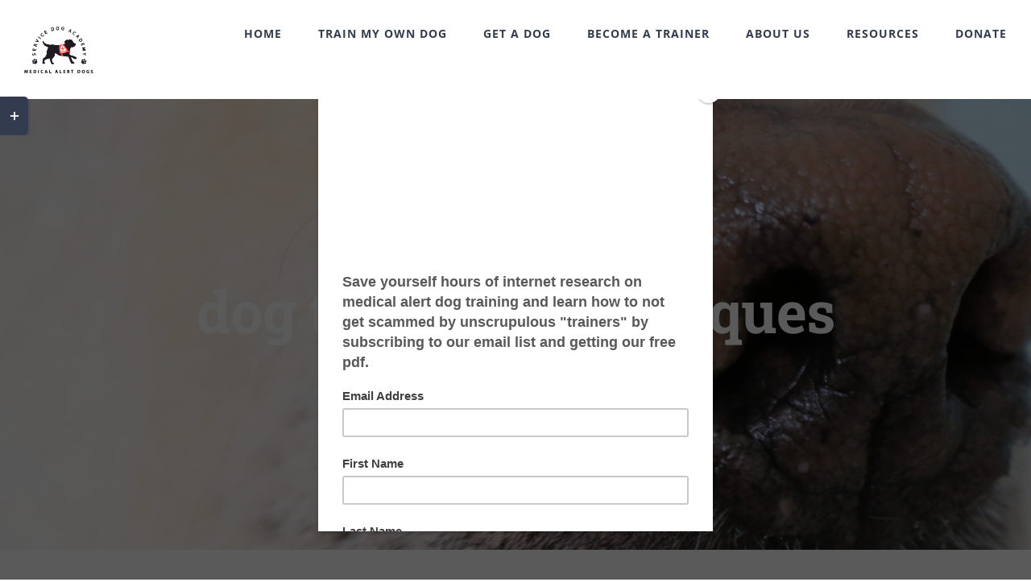

--- FILE ---
content_type: text/html; charset=UTF-8
request_url: https://servicedogacademy.com/wp/tag/dog-training-techniques/
body_size: 18205
content:
<!DOCTYPE html>
<html class="avada-html-layout-wide avada-html-header-position-top avada-html-is-archive" dir="ltr" lang="en-US" prefix="og: https://ogp.me/ns#" prefix="og: http://ogp.me/ns# fb: http://ogp.me/ns/fb#">
<head>
	<meta http-equiv="X-UA-Compatible" content="IE=edge" />
	<meta http-equiv="Content-Type" content="text/html; charset=utf-8"/>
	<meta name="viewport" content="width=device-width, initial-scale=1" />
	<title>dog training techniques | Service Dog Academy</title>

		<!-- All in One SEO 4.5.8 - aioseo.com -->
		<meta name="robots" content="max-image-preview:large" />
		<link rel="canonical" href="https://servicedogacademy.com/wp/tag/dog-training-techniques/" />
		<link rel="next" href="https://servicedogacademy.com/wp/tag/dog-training-techniques/page/2/" />
		<meta name="generator" content="All in One SEO (AIOSEO) 4.5.8" />
		<script type="application/ld+json" class="aioseo-schema">
			{"@context":"https:\/\/schema.org","@graph":[{"@type":"BreadcrumbList","@id":"https:\/\/servicedogacademy.com\/wp\/tag\/dog-training-techniques\/#breadcrumblist","itemListElement":[{"@type":"ListItem","@id":"https:\/\/servicedogacademy.com\/wp\/#listItem","position":1,"name":"Home","item":"https:\/\/servicedogacademy.com\/wp\/","nextItem":"https:\/\/servicedogacademy.com\/wp\/tag\/dog-training-techniques\/#listItem"},{"@type":"ListItem","@id":"https:\/\/servicedogacademy.com\/wp\/tag\/dog-training-techniques\/#listItem","position":2,"name":"dog training techniques","previousItem":"https:\/\/servicedogacademy.com\/wp\/#listItem"}]},{"@type":"CollectionPage","@id":"https:\/\/servicedogacademy.com\/wp\/tag\/dog-training-techniques\/#collectionpage","url":"https:\/\/servicedogacademy.com\/wp\/tag\/dog-training-techniques\/","name":"dog training techniques | Service Dog Academy","inLanguage":"en-US","isPartOf":{"@id":"https:\/\/servicedogacademy.com\/wp\/#website"},"breadcrumb":{"@id":"https:\/\/servicedogacademy.com\/wp\/tag\/dog-training-techniques\/#breadcrumblist"}},{"@type":"Organization","@id":"https:\/\/servicedogacademy.com\/wp\/#organization","name":"Service Dog Academy","url":"https:\/\/servicedogacademy.com\/wp\/"},{"@type":"WebSite","@id":"https:\/\/servicedogacademy.com\/wp\/#website","url":"https:\/\/servicedogacademy.com\/wp\/","name":"Service Dog Academy","inLanguage":"en-US","publisher":{"@id":"https:\/\/servicedogacademy.com\/wp\/#organization"}}]}
		</script>
		<!-- All in One SEO -->

<link rel="alternate" type="application/rss+xml" title="Service Dog Academy &raquo; Feed" href="https://servicedogacademy.com/wp/feed/" />
<link rel="alternate" type="application/rss+xml" title="Service Dog Academy &raquo; Comments Feed" href="https://servicedogacademy.com/wp/comments/feed/" />
		
		
		
				<link rel="alternate" type="application/rss+xml" title="Service Dog Academy &raquo; dog training techniques Tag Feed" href="https://servicedogacademy.com/wp/tag/dog-training-techniques/feed/" />
<script type="text/javascript">
/* <![CDATA[ */
window._wpemojiSettings = {"baseUrl":"https:\/\/s.w.org\/images\/core\/emoji\/14.0.0\/72x72\/","ext":".png","svgUrl":"https:\/\/s.w.org\/images\/core\/emoji\/14.0.0\/svg\/","svgExt":".svg","source":{"concatemoji":"https:\/\/servicedogacademy.com\/wp\/wp-includes\/js\/wp-emoji-release.min.js?ver=6.4.7"}};
/*! This file is auto-generated */
!function(i,n){var o,s,e;function c(e){try{var t={supportTests:e,timestamp:(new Date).valueOf()};sessionStorage.setItem(o,JSON.stringify(t))}catch(e){}}function p(e,t,n){e.clearRect(0,0,e.canvas.width,e.canvas.height),e.fillText(t,0,0);var t=new Uint32Array(e.getImageData(0,0,e.canvas.width,e.canvas.height).data),r=(e.clearRect(0,0,e.canvas.width,e.canvas.height),e.fillText(n,0,0),new Uint32Array(e.getImageData(0,0,e.canvas.width,e.canvas.height).data));return t.every(function(e,t){return e===r[t]})}function u(e,t,n){switch(t){case"flag":return n(e,"\ud83c\udff3\ufe0f\u200d\u26a7\ufe0f","\ud83c\udff3\ufe0f\u200b\u26a7\ufe0f")?!1:!n(e,"\ud83c\uddfa\ud83c\uddf3","\ud83c\uddfa\u200b\ud83c\uddf3")&&!n(e,"\ud83c\udff4\udb40\udc67\udb40\udc62\udb40\udc65\udb40\udc6e\udb40\udc67\udb40\udc7f","\ud83c\udff4\u200b\udb40\udc67\u200b\udb40\udc62\u200b\udb40\udc65\u200b\udb40\udc6e\u200b\udb40\udc67\u200b\udb40\udc7f");case"emoji":return!n(e,"\ud83e\udef1\ud83c\udffb\u200d\ud83e\udef2\ud83c\udfff","\ud83e\udef1\ud83c\udffb\u200b\ud83e\udef2\ud83c\udfff")}return!1}function f(e,t,n){var r="undefined"!=typeof WorkerGlobalScope&&self instanceof WorkerGlobalScope?new OffscreenCanvas(300,150):i.createElement("canvas"),a=r.getContext("2d",{willReadFrequently:!0}),o=(a.textBaseline="top",a.font="600 32px Arial",{});return e.forEach(function(e){o[e]=t(a,e,n)}),o}function t(e){var t=i.createElement("script");t.src=e,t.defer=!0,i.head.appendChild(t)}"undefined"!=typeof Promise&&(o="wpEmojiSettingsSupports",s=["flag","emoji"],n.supports={everything:!0,everythingExceptFlag:!0},e=new Promise(function(e){i.addEventListener("DOMContentLoaded",e,{once:!0})}),new Promise(function(t){var n=function(){try{var e=JSON.parse(sessionStorage.getItem(o));if("object"==typeof e&&"number"==typeof e.timestamp&&(new Date).valueOf()<e.timestamp+604800&&"object"==typeof e.supportTests)return e.supportTests}catch(e){}return null}();if(!n){if("undefined"!=typeof Worker&&"undefined"!=typeof OffscreenCanvas&&"undefined"!=typeof URL&&URL.createObjectURL&&"undefined"!=typeof Blob)try{var e="postMessage("+f.toString()+"("+[JSON.stringify(s),u.toString(),p.toString()].join(",")+"));",r=new Blob([e],{type:"text/javascript"}),a=new Worker(URL.createObjectURL(r),{name:"wpTestEmojiSupports"});return void(a.onmessage=function(e){c(n=e.data),a.terminate(),t(n)})}catch(e){}c(n=f(s,u,p))}t(n)}).then(function(e){for(var t in e)n.supports[t]=e[t],n.supports.everything=n.supports.everything&&n.supports[t],"flag"!==t&&(n.supports.everythingExceptFlag=n.supports.everythingExceptFlag&&n.supports[t]);n.supports.everythingExceptFlag=n.supports.everythingExceptFlag&&!n.supports.flag,n.DOMReady=!1,n.readyCallback=function(){n.DOMReady=!0}}).then(function(){return e}).then(function(){var e;n.supports.everything||(n.readyCallback(),(e=n.source||{}).concatemoji?t(e.concatemoji):e.wpemoji&&e.twemoji&&(t(e.twemoji),t(e.wpemoji)))}))}((window,document),window._wpemojiSettings);
/* ]]> */
</script>
<style id='wp-emoji-styles-inline-css' type='text/css'>

	img.wp-smiley, img.emoji {
		display: inline !important;
		border: none !important;
		box-shadow: none !important;
		height: 1em !important;
		width: 1em !important;
		margin: 0 0.07em !important;
		vertical-align: -0.1em !important;
		background: none !important;
		padding: 0 !important;
	}
</style>
<link rel='stylesheet' id='fusion-dynamic-css-css' href='https://servicedogacademy.com/wp/wp-content/uploads/fusion-styles/bf4313e61c66cf2a5124c717400de45d.min.css?ver=3.11.2' type='text/css' media='all' />
<script type="text/javascript" src="https://servicedogacademy.com/wp/wp-includes/js/jquery/jquery.min.js?ver=3.7.1" id="jquery-core-js"></script>
<script type="text/javascript" src="https://servicedogacademy.com/wp/wp-includes/js/jquery/jquery-migrate.min.js?ver=3.4.1" id="jquery-migrate-js"></script>
<link rel="https://api.w.org/" href="https://servicedogacademy.com/wp/wp-json/" /><link rel="alternate" type="application/json" href="https://servicedogacademy.com/wp/wp-json/wp/v2/tags/337" /><link rel="EditURI" type="application/rsd+xml" title="RSD" href="https://servicedogacademy.com/wp/xmlrpc.php?rsd" />
<meta name="generator" content="WordPress 6.4.7" />
<style type="text/css" id="css-fb-visibility">@media screen and (max-width: 640px){.fusion-no-small-visibility{display:none !important;}body .sm-text-align-center{text-align:center !important;}body .sm-text-align-left{text-align:left !important;}body .sm-text-align-right{text-align:right !important;}body .sm-flex-align-center{justify-content:center !important;}body .sm-flex-align-flex-start{justify-content:flex-start !important;}body .sm-flex-align-flex-end{justify-content:flex-end !important;}body .sm-mx-auto{margin-left:auto !important;margin-right:auto !important;}body .sm-ml-auto{margin-left:auto !important;}body .sm-mr-auto{margin-right:auto !important;}body .fusion-absolute-position-small{position:absolute;top:auto;width:100%;}.awb-sticky.awb-sticky-small{ position: sticky; top: var(--awb-sticky-offset,0); }}@media screen and (min-width: 641px) and (max-width: 1024px){.fusion-no-medium-visibility{display:none !important;}body .md-text-align-center{text-align:center !important;}body .md-text-align-left{text-align:left !important;}body .md-text-align-right{text-align:right !important;}body .md-flex-align-center{justify-content:center !important;}body .md-flex-align-flex-start{justify-content:flex-start !important;}body .md-flex-align-flex-end{justify-content:flex-end !important;}body .md-mx-auto{margin-left:auto !important;margin-right:auto !important;}body .md-ml-auto{margin-left:auto !important;}body .md-mr-auto{margin-right:auto !important;}body .fusion-absolute-position-medium{position:absolute;top:auto;width:100%;}.awb-sticky.awb-sticky-medium{ position: sticky; top: var(--awb-sticky-offset,0); }}@media screen and (min-width: 1025px){.fusion-no-large-visibility{display:none !important;}body .lg-text-align-center{text-align:center !important;}body .lg-text-align-left{text-align:left !important;}body .lg-text-align-right{text-align:right !important;}body .lg-flex-align-center{justify-content:center !important;}body .lg-flex-align-flex-start{justify-content:flex-start !important;}body .lg-flex-align-flex-end{justify-content:flex-end !important;}body .lg-mx-auto{margin-left:auto !important;margin-right:auto !important;}body .lg-ml-auto{margin-left:auto !important;}body .lg-mr-auto{margin-right:auto !important;}body .fusion-absolute-position-large{position:absolute;top:auto;width:100%;}.awb-sticky.awb-sticky-large{ position: sticky; top: var(--awb-sticky-offset,0); }}</style>		<script type="text/javascript">
			var doc = document.documentElement;
			doc.setAttribute( 'data-useragent', navigator.userAgent );
		</script>
		
	</head>

<body class="archive tag tag-dog-training-techniques tag-337 fusion-image-hovers fusion-pagination-sizing fusion-button_type-flat fusion-button_span-yes fusion-button_gradient-linear avada-image-rollover-circle-no avada-image-rollover-yes avada-image-rollover-direction-fade fusion-has-button-gradient fusion-body ltr fusion-sticky-header no-tablet-sticky-header no-mobile-sticky-header no-mobile-slidingbar avada-has-rev-slider-styles fusion-disable-outline fusion-sub-menu-fade mobile-logo-pos-left layout-wide-mode avada-has-boxed-modal-shadow-none layout-scroll-offset-full avada-has-zero-margin-offset-top fusion-top-header menu-text-align-center mobile-menu-design-modern fusion-hide-pagination-text fusion-header-layout-v1 avada-responsive avada-footer-fx-none avada-menu-highlight-style-bar fusion-search-form-clean fusion-main-menu-search-overlay fusion-avatar-circle avada-dropdown-styles avada-blog-layout-large avada-blog-archive-layout-grid avada-header-shadow-no avada-menu-icon-position-left avada-has-megamenu-shadow avada-has-mainmenu-dropdown-divider avada-has-pagetitle-bg-full avada-has-100-footer avada-has-titlebar-bar_and_content avada-header-border-color-full-transparent avada-social-full-transparent avada-has-slidingbar-widgets avada-has-slidingbar-position-left avada-slidingbar-toggle-style-rectangle avada-has-transparent-timeline_color avada-has-pagination-padding avada-flyout-menu-direction-top avada-ec-views-v1" data-awb-post-id="4134">
		<a class="skip-link screen-reader-text" href="#content">Skip to content</a>

	<div id="boxed-wrapper">
		
		<div id="wrapper" class="fusion-wrapper">
			<div id="home" style="position:relative;top:-1px;"></div>
							
					
			<header class="fusion-header-wrapper">
				<div class="fusion-header-v1 fusion-logo-alignment fusion-logo-left fusion-sticky-menu- fusion-sticky-logo- fusion-mobile-logo-1  fusion-mobile-menu-design-modern">
					<div class="fusion-header-sticky-height"></div>
<div class="fusion-header">
	<div class="fusion-row">
					<div class="fusion-logo" data-margin-top="31px" data-margin-bottom="31px" data-margin-left="0px" data-margin-right="0px">
			<a class="fusion-logo-link"  href="https://servicedogacademy.com/wp/" >

						<!-- standard logo -->
			<img src="https://servicedogacademy.com/wp/wp-content/uploads/2018/01/1ColorNewHalfCircleLogoSmall.png" srcset="https://servicedogacademy.com/wp/wp-content/uploads/2018/01/1ColorNewHalfCircleLogoSmall.png 1x, https://servicedogacademy.com/wp/wp-content/uploads/2018/01/1ColorNewHalfCircleLogoSmall.png 2x" width="173" height="121" style="max-height:121px;height:auto;" alt="Service Dog Academy Logo" data-retina_logo_url="https://servicedogacademy.com/wp/wp-content/uploads/2018/01/1ColorNewHalfCircleLogoSmall.png" class="fusion-standard-logo" />

											<!-- mobile logo -->
				<img src="https://servicedogacademy.com/wp/wp-content/uploads/2018/01/1ColorNewHalfCircleLogoSmall.png" srcset="https://servicedogacademy.com/wp/wp-content/uploads/2018/01/1ColorNewHalfCircleLogoSmall.png 1x" width="173" height="121" alt="Service Dog Academy Logo" data-retina_logo_url="" class="fusion-mobile-logo" />
			
					</a>
		</div>		<nav class="fusion-main-menu" aria-label="Main Menu"><div class="fusion-overlay-search">		<form role="search" class="searchform fusion-search-form  fusion-search-form-clean" method="get" action="https://servicedogacademy.com/wp/">
			<div class="fusion-search-form-content">

				
				<div class="fusion-search-field search-field">
					<label><span class="screen-reader-text">Search for:</span>
													<input type="search" value="" name="s" class="s" placeholder="Search..." required aria-required="true" aria-label="Search..."/>
											</label>
				</div>
				<div class="fusion-search-button search-button">
					<input type="submit" class="fusion-search-submit searchsubmit" aria-label="Search" value="&#xf002;" />
									</div>

				
			</div>


			
		</form>
		<div class="fusion-search-spacer"></div><a href="#" role="button" aria-label="Close Search" class="fusion-close-search"></a></div><ul id="menu-university-main-menu" class="fusion-menu"><li  id="menu-item-7118"  class="menu-item menu-item-type-post_type menu-item-object-page menu-item-home menu-item-7118"  data-item-id="7118"><a  href="https://servicedogacademy.com/wp/" class="fusion-bar-highlight"><span class="menu-text">HOME</span></a></li><li  id="menu-item-7117"  class="menu-item menu-item-type-post_type menu-item-object-page menu-item-has-children menu-item-7117 fusion-dropdown-menu"  data-item-id="7117"><a  href="https://servicedogacademy.com/wp/train-my-own-service-dog-classes/" class="fusion-bar-highlight"><span class="menu-text">TRAIN MY OWN DOG</span></a><ul class="sub-menu"><li  id="menu-item-7157"  class="menu-item menu-item-type-post_type menu-item-object-page menu-item-7157 fusion-dropdown-submenu" ><a  href="https://servicedogacademy.com/wp/diabetic-alert/classes/" class="fusion-bar-highlight"><span>IN PERSON CLASSES</span></a></li><li  id="menu-item-7192"  class="menu-item menu-item-type-post_type menu-item-object-page menu-item-7192 fusion-dropdown-submenu" ><a  href="https://servicedogacademy.com/wp/live-online-group-training-classes-medical-alert/" class="fusion-bar-highlight"><span>LIVE ONLINE GROUP CLASSES</span></a></li><li  id="menu-item-7217"  class="menu-item menu-item-type-post_type menu-item-object-page menu-item-7217 fusion-dropdown-submenu" ><a  href="https://servicedogacademy.com/wp/diabetic-alert/board-and-train/" class="fusion-bar-highlight"><span>BOARD AND TRAIN</span></a></li><li  id="menu-item-7156"  class="menu-item menu-item-type-post_type menu-item-object-page menu-item-7156 fusion-dropdown-submenu" ><a  href="https://servicedogacademy.com/wp/our-program/schedule-seatte-puppy-medical-alert-dog-training-individual-appointment/" class="fusion-bar-highlight"><span>1-ON-1 ONLINE TRAINING</span></a></li><li  id="menu-item-7568"  class="menu-item menu-item-type-post_type menu-item-object-page menu-item-7568 fusion-dropdown-submenu" ><a  href="https://servicedogacademy.com/wp/psychiatric-service-dogs-emotional-support-dogs/" class="fusion-bar-highlight"><span>PSYCHIATRIC SERVICE &#038; EMOTIONAL SUPPORT DOGS</span></a></li></ul></li><li  id="menu-item-7116"  class="menu-item menu-item-type-post_type menu-item-object-page menu-item-has-children menu-item-7116 fusion-dropdown-menu"  data-item-id="7116"><a  href="https://servicedogacademy.com/wp/getadog/" class="fusion-bar-highlight"><span class="menu-text">GET A DOG</span></a><ul class="sub-menu"><li  id="menu-item-7119"  class="menu-item menu-item-type-post_type menu-item-object-page menu-item-7119 fusion-dropdown-submenu" ><a  href="https://servicedogacademy.com/wp/imprinted-medical-alert-dog-puppies/" class="fusion-bar-highlight"><span>IMPRINTED MEDICAL ALERT DOG PUPPIES</span></a></li><li  id="menu-item-7240"  class="menu-item menu-item-type-post_type menu-item-object-page menu-item-7240 fusion-dropdown-submenu" ><a  href="https://servicedogacademy.com/wp/diabetic-alert/already-trained-diabetic-alertdogs/" class="fusion-bar-highlight"><span>ALREADY TRAINED MEDICAL ALERT DOGS</span></a></li><li  id="menu-item-7518"  class="menu-item menu-item-type-post_type menu-item-object-page menu-item-7518 fusion-dropdown-submenu" ><a  href="https://servicedogacademy.com/wp/service-dog-puppy-supply-supplies-list/" class="fusion-bar-highlight"><span>PUPPY SUPPLY LISTS</span></a></li></ul></li><li  id="menu-item-7115"  class="menu-item menu-item-type-post_type menu-item-object-page menu-item-7115"  data-item-id="7115"><a  href="https://servicedogacademy.com/wp/become-a-trainer/" class="fusion-bar-highlight"><span class="menu-text">BECOME A TRAINER</span></a></li><li  id="menu-item-7729"  class="menu-item menu-item-type-post_type menu-item-object-page menu-item-has-children menu-item-7729 fusion-dropdown-menu"  data-item-id="7729"><a  href="https://servicedogacademy.com/wp/about-us-2/" class="fusion-bar-highlight"><span class="menu-text">ABOUT US</span></a><ul class="sub-menu"><li  id="menu-item-7249"  class="menu-item menu-item-type-post_type menu-item-object-page menu-item-7249 fusion-dropdown-submenu" ><a  href="https://servicedogacademy.com/wp/about-us-2/staff/" class="fusion-bar-highlight"><span>ABOUT OUR EDUCATION AND EXPERIENCE</span></a></li><li  id="menu-item-7728"  class="menu-item menu-item-type-post_type menu-item-object-page menu-item-7728 fusion-dropdown-submenu" ><a  href="https://servicedogacademy.com/wp/about_education_experience/in-the-media/" class="fusion-bar-highlight"><span>SERVICE DOG ACADEMY IN THE MEDIA</span></a></li></ul></li><li  id="menu-item-7257"  class="menu-item menu-item-type-post_type menu-item-object-page menu-item-has-children menu-item-7257 fusion-dropdown-menu"  data-item-id="7257"><a  href="https://servicedogacademy.com/wp/resources-for-training-a-medical-alert-dog-for-pots-dysautonomia-diabetes-seizures-narcolepsy-migraines-afib/" class="fusion-bar-highlight"><span class="menu-text">RESOURCES</span></a><ul class="sub-menu"><li  id="menu-item-7321"  class="menu-item menu-item-type-post_type menu-item-object-page menu-item-7321 fusion-dropdown-submenu" ><a  href="https://servicedogacademy.com/wp/free-advice-how-to-train-cost-sale-pots-dysautonomia-diabetes-alert-dog/" class="fusion-bar-highlight"><span>FREE TRAINING ADVICE</span></a></li><li  id="menu-item-7277"  class="menu-item menu-item-type-post_type menu-item-object-page menu-item-7277 fusion-dropdown-submenu" ><a  href="https://servicedogacademy.com/wp/the-5-supplies-every-medical-alert-service-dog-in-training-needs/" class="fusion-bar-highlight"><span>5 THINGS TO GUARANTEE SUCCESS</span></a></li><li  id="menu-item-7295"  class="menu-item menu-item-type-post_type menu-item-object-page menu-item-7295 fusion-dropdown-submenu" ><a  href="https://servicedogacademy.com/wp/volunteer-to-help-with-diabetic-alert-service-dog-puppies/" class="fusion-bar-highlight"><span>VOLUNTEER TO HELP WITH PUPPIES</span></a></li><li  id="menu-item-7260"  class="menu-item menu-item-type-post_type menu-item-object-page menu-item-7260 fusion-dropdown-submenu" ><a  href="https://servicedogacademy.com/wp/classes/class-terms/" class="fusion-bar-highlight"><span>CLASS TERMS</span></a></li><li  id="menu-item-7656"  class="menu-item menu-item-type-post_type menu-item-object-page menu-item-7656 fusion-dropdown-submenu" ><a  href="https://servicedogacademy.com/wp/resources-for-training-a-medical-alert-dog-for-pots-dysautonomia-diabetes-seizures-narcolepsy-migraines-afib/service-dog-airline-scammers/" class="fusion-bar-highlight"><span>SERVICE DOG AIRLINE SCAMMERS</span></a></li></ul></li><li  id="menu-item-7128"  class="menu-item menu-item-type-post_type menu-item-object-page menu-item-7128"  data-item-id="7128"><a  href="https://servicedogacademy.com/wp/donate-to-save-diabetic-diabetes-lives/" class="fusion-bar-highlight"><span class="menu-text">DONATE</span></a></li></ul></nav>	<div class="fusion-mobile-menu-icons">
							<a href="#" class="fusion-icon awb-icon-bars" aria-label="Toggle mobile menu" aria-expanded="false"></a>
		
		
		
			</div>

<nav class="fusion-mobile-nav-holder fusion-mobile-menu-text-align-left" aria-label="Main Menu Mobile"></nav>

					</div>
</div>
				</div>
				<div class="fusion-clearfix"></div>
			</header>
								
							<div id="sliders-container" class="fusion-slider-visibility">
					</div>
				
					
							
			<section class="avada-page-titlebar-wrapper" aria-label="Page Title Bar">
	<div class="fusion-page-title-bar fusion-page-title-bar-none fusion-page-title-bar-center">
		<div class="fusion-page-title-row">
			<div class="fusion-page-title-wrapper">
				<div class="fusion-page-title-captions">

																							<h1 class="entry-title">dog training techniques</h1>

											
																		<div class="fusion-page-title-secondary">
								<nav class="fusion-breadcrumbs" ara-label="Breadcrumb"><ol class="awb-breadcrumb-list"><li class="fusion-breadcrumb-item awb-breadcrumb-sep" ><a href="https://servicedogacademy.com/wp" class="fusion-breadcrumb-link"><span >Home</span></a></li><li class="fusion-breadcrumb-item" ><span >Tag:</span></li><li class="fusion-breadcrumb-item"  aria-current="page"><span  class="breadcrumb-leaf">dog training techniques</span></li></ol></nav>							</div>
											
				</div>

				
			</div>
		</div>
	</div>
</section>

						<main id="main" class="clearfix ">
				<div class="fusion-row" style="">
<section id="content" class=" full-width" style="width: 100%;">
	
	<div id="posts-container" class="fusion-blog-archive fusion-blog-layout-grid-wrapper fusion-clearfix">
	<div class="fusion-posts-container fusion-blog-layout-grid fusion-blog-layout-grid-2 isotope fusion-no-meta-info fusion-blog-pagination fusion-blog-rollover " data-pages="3">
		
		
													<article id="post-4134" class="fusion-post-grid  post fusion-clearfix post-4134 type-post status-publish format-standard hentry category-announcements category-diabetic-alert-dog-2 category-fun-seattle-dog-training-stuff category-uncategorized tag-advanced-dog-training tag-assistance-dog tag-certified-dog-trainer tag-diabetic-alert tag-diabetic-alert-dog tag-diabetic-alert-dog-training tag-dog-behaviorist-seattle tag-dog-classes tag-dog-manners tag-dog-trainer-seattle tag-dog-training tag-dog-training-classes tag-dog-training-methods tag-dog-training-seattle tag-dog-training-techniques tag-dog-training-west-seattle tag-motivation-dog-training tag-non-violent-dog-training tag-obedeince tag-pet-puppy-socialization tag-positive-reinforcement tag-professional-dog-trainer tag-puppy-classes-west-seattle tag-puppy-socialization tag-puppy-training tag-seattle-basic-manners tag-seattle-dog-training tag-seattle-puppy-training tag-service-dog-benefits tag-service-dog-training tag-type-1 tag-type-2 tag-west-seattle tag-west-seattle-dog-training">
														<div class="fusion-post-wrapper">
				
				
				
									
				
														<div class="fusion-post-content-wrapper">
				
				
				<div class="fusion-post-content post-content">
					<h2 class="entry-title fusion-post-title"><a href="https://servicedogacademy.com/wp/uncategorized/pet-puppy-socialization-the-service-dog-way-pt-2/">Pet Puppy Socialization: The Service Dog Way Pt. 2</a></h2>
																<span class="vcard rich-snippet-hidden"><span class="fn"><a href="https://servicedogacademy.com/wp/author/carrie/" title="Posts by Carrie Rubens" rel="author">Carrie Rubens</a></span></span><span class="updated rich-snippet-hidden">2012-10-16T06:40:42-07:00</span>
												
					
					<div class="fusion-post-content-container">
						<p>How do you get a fearless dog? By great socialization training, of course! Socialization is a not only a key component of a well-behaved service dog, it's important for pet dogs, too! In fact, the number one reason dogs end up in shelters is under socialization. Socializing Puppies: The Service Dog Way To show how awesome well-socialized puppies can be, watch how two of our board and train pups, Cooper and Daisy, handle themselves around emergency personnel during a critical stage in their development. Mary McNeight, with the help of fireman Andy from Engine 32, and a bag of treats, proceeded <a href="https://servicedogacademy.com/wp/uncategorized/pet-puppy-socialization-the-service-dog-way-pt-2/"> [...]</a></p>					</div>
				</div>

				
													<span class="entry-title rich-snippet-hidden">Pet Puppy Socialization: The Service Dog Way Pt. 2</span><span class="vcard rich-snippet-hidden"><span class="fn"><a href="https://servicedogacademy.com/wp/author/carrie/" title="Posts by Carrie Rubens" rel="author">Carrie Rubens</a></span></span><span class="updated rich-snippet-hidden">2012-10-16T06:40:42-07:00</span>				
									</div>
				
									</div>
							</article>

			
											<article id="post-5005" class="fusion-post-grid  post fusion-clearfix post-5005 type-post status-publish format-standard hentry category-announcements category-diabetic-alert-dog-2 tag-adult-dog-training tag-advanced-dog-training tag-american-diabetes-association tag-assistance-dog tag-certified-dog-trainer tag-clicker-trainer tag-clicker-training-seattle tag-diabetes tag-diabetic-alert tag-dog-classes tag-dog-trainer-seattle tag-dog-training-classes tag-dog-training-school tag-dog-training-studio tag-dog-training-techniques tag-dog-training-west-seattle tag-positive-reinforcement tag-professional-dog-trainer tag-seattle-dog-trainer tag-seattle-dog-training tag-service-dog-training tag-therapy-dog tag-type-1 tag-type-2 tag-washington-state-dog-obedience tag-west-seattle tag-west-seattle-dog-school tag-west-seattle-dog-training tag-white-center">
														<div class="fusion-post-wrapper">
				
				
				
									
				
														<div class="fusion-post-content-wrapper">
				
				
				<div class="fusion-post-content post-content">
					<h2 class="entry-title fusion-post-title"><a href="https://servicedogacademy.com/wp/announcements/diabetic-alert-dog-class-workshop-graduates-feedbac/">More Praises from our Diabetic Alert Dog Graduates</a></h2>
																<span class="vcard rich-snippet-hidden"><span class="fn"><a href="https://servicedogacademy.com/wp/author/carrie/" title="Posts by Carrie Rubens" rel="author">Carrie Rubens</a></span></span><span class="updated rich-snippet-hidden">2012-10-02T03:51:26-07:00</span>
												
					
					<div class="fusion-post-content-container">
						<p>It's always great to hear feedback from our diabetic alert 101 graduates, and when they have a success story to tell, it gives us chills. Whether you're looking to positively train for diabetic alert, get an already trained dog through Service Dog Academy, or just train the basics in puppy class using all positive reinforcement, Jeff and Rich have some helpful advice. Jeff and Rich took their dogs to Service Dog Academy to train with one of the best pet puppy, pet adult dog obedience training programs in Seattle, and then went on to Diabetic Alert Dog 101 to learn how <a href="https://servicedogacademy.com/wp/announcements/diabetic-alert-dog-class-workshop-graduates-feedbac/"> [...]</a></p>					</div>
				</div>

				
													<span class="entry-title rich-snippet-hidden">More Praises from our Diabetic Alert Dog Graduates</span><span class="vcard rich-snippet-hidden"><span class="fn"><a href="https://servicedogacademy.com/wp/author/carrie/" title="Posts by Carrie Rubens" rel="author">Carrie Rubens</a></span></span><span class="updated rich-snippet-hidden">2012-10-02T03:51:26-07:00</span>				
									</div>
				
									</div>
							</article>

			
											<article id="post-4739" class="fusion-post-grid  post fusion-clearfix post-4739 type-post status-publish format-standard hentry category-a1 category-announcements category-diabetic-alert-dog-2 tag-american-diabetes-association tag-american-diabetes-expo tag-diabetes tag-diabetic-alert tag-dog-training-classes tag-dog-training-methods tag-dog-training-school tag-dog-training-seattle tag-dog-training-studio tag-dog-training-techniques tag-dog-training-west-seattle tag-motivation-dog-training tag-non-violent-dog-training tag-obedience-training tag-positive-reinforcement tag-professional-dog-trainer tag-seattle-diabetes-alert-dog tag-seattle-hypoglycemia tag-service-dog-benefits tag-service-dog-studies tag-service-dog-tips tag-service-dog-training tag-socialization-for-puppies tag-tacoma-diabetic-alert-dog tag-tacoma-hypoglycemia tag-therapy-dog tag-train-dog tag-type-1 tag-type-2">
														<div class="fusion-post-wrapper">
				
				
				
									
				
														<div class="fusion-post-content-wrapper">
				
				
				<div class="fusion-post-content post-content">
					<h2 class="entry-title fusion-post-title"><a href="https://servicedogacademy.com/wp/announcements/2012-american-diabetes-expo-featured-diabetic-alert-dog-trainer-presentation-training-myths/">Featured Presenter For 2012 Diabetes Expo</a></h2>
																<span class="vcard rich-snippet-hidden"><span class="fn"><a href="https://servicedogacademy.com/wp/author/carrie/" title="Posts by Carrie Rubens" rel="author">Carrie Rubens</a></span></span><span class="updated rich-snippet-hidden">2012-09-25T21:48:16-07:00</span>
												
					
					<div class="fusion-post-content-container">
						<p>After last years amazing success, Mary McNeight, <a href="http://www.ccpdt.org/index.php?option=com_content&amp;view=article&amp;id=69&amp;Itemid=64">CPDT-KA</a>, CCS, BGS was once again chosen by the ADA to a present at a breakout stage during the <a href="http://www.diabetes.org">2012 American Diabetes Association's Expo</a>. The presentation, titled Diabetic Alert Dog: Myth vs. Reality went over the myths bunked by her experience with her <a href="http://servicedogacademy.com/wp/diabetic-alert/classes/">diabetic alert dog training classes, seminars and workshops</a> that have seen <a href="http://servicedogacademy.com/wp/diabetic-alert/students-feedback/">23 successful medical alert dogs graduate to save their owners lives</a>.  Our <a href="ttp://servicedogacademy.com/wp/diabetic-alert/classes/">Diabetic Alert Dog classes</a> that serve Type 1 &amp; 2 diabetics and hypoglycemic students have helped take the $20,000 price tag off of the trained diabetic alert dog.</p>					</div>
				</div>

				
													<span class="entry-title rich-snippet-hidden">Featured Presenter For 2012 Diabetes Expo</span><span class="vcard rich-snippet-hidden"><span class="fn"><a href="https://servicedogacademy.com/wp/author/carrie/" title="Posts by Carrie Rubens" rel="author">Carrie Rubens</a></span></span><span class="updated rich-snippet-hidden">2012-09-25T21:48:16-07:00</span>				
									</div>
				
									</div>
							</article>

			
											<article id="post-4713" class="fusion-post-grid  post fusion-clearfix post-4713 type-post status-publish format-standard hentry category-a2 category-announcements category-diabetic-alert-dog-2 category-free-dog-training-advice tag-adult-dog-training tag-advanced-dog-training tag-american-diabetes-association tag-assistance-dog tag-certified-dog-trainer tag-clicker-trainer tag-clicker-training-seattle tag-diabetes tag-diabetic-alert tag-dog-classes tag-dog-training-advice tag-dog-training-classes tag-dog-training-methods tag-dog-training-school tag-dog-training-studio tag-dog-training-techniques tag-dog-training-tips tag-dog-training-west-seattle tag-obedeince tag-obedience-training tag-positive-reinforcement tag-professional-dog-trainer tag-puppy-class tag-puppy-kindergarden tag-puppy-training tag-seattle-clicker-training tag-seattle-diabetes-alert-dog tag-seattle-dog-behaviorist tag-seattle-dog-obedience tag-seattle-dog-trainer tag-seattle-dog-training tag-seattle-dog-training-studio tag-seattle-hypoglycemia tag-seattle-positive-dog-trainer tag-seattle-puppy-manners tag-seattle-puppy-socialization tag-service-dog-benefits tag-service-dog-studies tag-service-dog-tips tag-service-dog-training tag-socialization-for-puppies tag-tacoma-diabetic-alert-dog tag-tacoma-hypoglycemia tag-train-dog tag-type-1 tag-type-2 tag-vashon tag-washington-state-dog-obedience tag-west-seattle tag-west-seattle-dog-school tag-west-seattle-dog-training tag-west-seattle-puppy-training tag-white-center">
														<div class="fusion-post-wrapper">
				
				
				
									
				
														<div class="fusion-post-content-wrapper">
				
				
				<div class="fusion-post-content post-content">
					<h2 class="entry-title fusion-post-title"><a href="https://servicedogacademy.com/wp/announcements/seattle-diabetic-alert-dog-how-to-find-puppy-adult-dog-for-training/">How to Find your Service Dog or Puppy &#8211; For Diabetes, Seizure &#038; Medical Alert Work</a></h2>
																<span class="vcard rich-snippet-hidden"><span class="fn"><a href="https://servicedogacademy.com/wp/author/carrie/" title="Posts by Carrie Rubens" rel="author">Carrie Rubens</a></span></span><span class="updated rich-snippet-hidden">2012-10-14T13:19:52-07:00</span>
												
					
					<div class="fusion-post-content-container">
						<p>So you want a <a href="http://servicedogacademy.com/wp/diabetic-alert/classes/">diabetic alert dog</a> but dont know what to do?  This <a href="http://servicedogacademy.com/wp/announcements/seattle-diabetic-alert-dog-how-to-find-puppy-adult-dog-for-training/">Super Service Dog Puppy ebook</a> will help you navigate the waters from <a href="http://servicedogacademy.com/wp/diabetic-alert/already-trained-diabetic-alertdogs/">purchasing an already trained dog</a> to <a href="http://servicedogacademy.com/wp/classes/pet-dog/">training your own puppies in our positive reinforcement classes </a>at our <a href="http://servicedogacademy.com/wp/about/contact/">Seattle dog training studio.</a>  We are the premier resource for medical alert dog training in the state of Washington.  Download the ebook for our <a href="http://servicedogacademy.com/wp/category/free-dog-training-advice/">best free dog and puppy training advice</a> by our <a href="http://servicedogacademy.com/wp/about/staff/">Certified dog trainers.</a></p>					</div>
				</div>

				
													<span class="entry-title rich-snippet-hidden">How to Find your Service Dog or Puppy &#8211; For Diabetes, Seizure &#038; Medical Alert Work</span><span class="vcard rich-snippet-hidden"><span class="fn"><a href="https://servicedogacademy.com/wp/author/carrie/" title="Posts by Carrie Rubens" rel="author">Carrie Rubens</a></span></span><span class="updated rich-snippet-hidden">2012-10-14T13:19:52-07:00</span>				
									</div>
				
									</div>
							</article>

			
											<article id="post-4675" class="fusion-post-grid  post fusion-clearfix post-4675 type-post status-publish format-standard hentry category-classes category-diabetic-alert-dog-2 category-free-dog-training-advice category-training tag-american-diabetes-association tag-certified-dog-trainer tag-diabetic-alert tag-dog-training-classes tag-dog-training-methods tag-dog-training-techniques tag-dog-training-west-seattle tag-positive-reinforcement tag-professional-dog-trainer-tips tag-puppy-training-classes tag-type-1 tag-type-2 tag-west-seattle-puppy-training">
														<div class="fusion-post-wrapper">
				
				
				
									
				
														<div class="fusion-post-content-wrapper">
				
				
				<div class="fusion-post-content post-content">
					<h2 class="entry-title fusion-post-title"><a href="https://servicedogacademy.com/wp/training/seattle-puppy-class-work-to-eat-strategy-creates-improvisational-diabetic-alert-dogs/">Seattle Puppy Class Work To Eat Strategy Creates Improvisational Diabetic Alert Dogs</a></h2>
																<span class="vcard rich-snippet-hidden"><span class="fn"><a href="https://servicedogacademy.com/wp/author/mary/" title="Posts by McNeight, CCS, BGS" rel="author">McNeight, CCS, BGS</a></span></span><span class="updated rich-snippet-hidden">2012-09-25T21:27:47-07:00</span>
												
					
					<div class="fusion-post-content-container">
						<p>Article as featured on Premier's blog. Seattle, Washington has a unique brand of dog trainer at Service Dog Academy. Nowhere else in the Pacific Northwest can people with diabetes learn to train their dogs to alert to blood sugar imbalances. As a part of Service Dog Academy staff, we work hard to get this highly specialized training to more and more people each day. Our dog training studio was founded on the principles that people with disabilities should have affordable resources to live a manageable, independent life, and to us that means being able to train your own service dog. Having <a href="https://servicedogacademy.com/wp/training/seattle-puppy-class-work-to-eat-strategy-creates-improvisational-diabetic-alert-dogs/"> [...]</a></p>					</div>
				</div>

				
													<span class="entry-title rich-snippet-hidden">Seattle Puppy Class Work To Eat Strategy Creates Improvisational Diabetic Alert Dogs</span><span class="vcard rich-snippet-hidden"><span class="fn"><a href="https://servicedogacademy.com/wp/author/mary/" title="Posts by McNeight, CCS, BGS" rel="author">McNeight, CCS, BGS</a></span></span><span class="updated rich-snippet-hidden">2012-09-25T21:27:47-07:00</span>				
									</div>
				
									</div>
							</article>

			
											<article id="post-4587" class="fusion-post-grid  post fusion-clearfix post-4587 type-post status-publish format-standard hentry category-a1 category-free-dog-training-advice tag-certified-dog-trainer tag-dog-training-classes tag-dog-training-methods tag-dog-training-school tag-dog-training-seattle tag-dog-training-techniques tag-dog-training-west-seattle tag-obedience-training tag-positive-reinforcement tag-puppy-training-classes tag-puppy-training-west-seattle tag-seattle-positive-dog-trainer tag-west-seattle-puppy-training">
														<div class="fusion-post-wrapper">
				
				
				
									
				
														<div class="fusion-post-content-wrapper">
				
				
				<div class="fusion-post-content post-content">
					<h2 class="entry-title fusion-post-title"><a href="https://servicedogacademy.com/wp/announcements/a1/seattle-puppy-class-training-to-the-rescue-of-certified-professional-dog-trainer-white-ce/">Puppy Class Techniques To The Rescue &#8211; Even Dog Trainers Are Human</a></h2>
																<span class="vcard rich-snippet-hidden"><span class="fn"><a href="https://servicedogacademy.com/wp/author/twalsh/" title="Posts by twalsh" rel="author">twalsh</a></span></span><span class="updated rich-snippet-hidden">2014-08-04T01:47:20-07:00</span>
												
					
					<div class="fusion-post-content-container">
						<p>Our <a href="http://servicedogacademy.com/wp/classes/pet-dog/">basic pet puppy classes</a> which are held in our <a href="http://servicedogacademy.com/wp/about/contact/">West Seattle Dog Training Studio</a> are a great way to get your dog used to be handled in stressful situations.  Our puppy class not only deals with obedience, manners, puppy play and <a href="http://servicedogacademy.com/wp/training/pet-puppy-socialization-play-obedience-manners-seattle-puppy-dog-school-classes/">socialization</a>, we deal with how to make your dog a better household member by accepting petting and physical touch, even when they want to bite, nip and squirm. </p>					</div>
				</div>

				
													<span class="entry-title rich-snippet-hidden">Puppy Class Techniques To The Rescue &#8211; Even Dog Trainers Are Human</span><span class="vcard rich-snippet-hidden"><span class="fn"><a href="https://servicedogacademy.com/wp/author/twalsh/" title="Posts by twalsh" rel="author">twalsh</a></span></span><span class="updated rich-snippet-hidden">2014-08-04T01:47:20-07:00</span>				
									</div>
				
									</div>
							</article>

			
											<article id="post-4538" class="fusion-post-grid  post fusion-clearfix post-4538 type-post status-publish format-standard hentry category-announcements category-classes category-diabetic-alert-dog-2 category-free-dog-training-advice category-training tag-american-diabetes-association tag-certified-dog-trainer tag-diabetic-alert tag-dog-training-classes tag-dog-training-methods tag-dog-training-school tag-dog-training-seattle tag-dog-training-studio tag-dog-training-techniques tag-dog-training-west-seattle tag-obedience-training tag-puppy-training tag-puppy-training-classes tag-puppy-training-west-seattle tag-type-1 tag-type-2">
														<div class="fusion-post-wrapper">
				
				
				
									
				
														<div class="fusion-post-content-wrapper">
				
				
				<div class="fusion-post-content post-content">
					<h2 class="entry-title fusion-post-title"><a href="https://servicedogacademy.com/wp/training/coopers-puppy-manners-impress-seattle-diabetes-crowd/">Cooper&#8217;s Puppy Manners Impress Seattle Diabetes Crowd</a></h2>
																<span class="vcard rich-snippet-hidden"><span class="fn"><a href="https://servicedogacademy.com/wp/author/twalsh/" title="Posts by twalsh" rel="author">twalsh</a></span></span><span class="updated rich-snippet-hidden">2014-08-04T01:02:05-07:00</span>
												
					
					<div class="fusion-post-content-container">
						<p>Cooper’s Puppy Manners, Obedience and Diabetic Alerting Impress Seattle Diabetes Crowdinflatable abominable snowman by Tracy Walsh A beautiful Seattle day brought us through gridlock traffic to Seattle’s Phinney Neighborhood Center on the afternoon of March 24th.  We were there to represent the Service Dog Academy at the 22nd Annual ADA Family Retreat. The Annual Family Retreat is just one unique way that the American Diabetes Association realizes their mission - to prevent and cure diabetes and to improve the lives of all people affected by diabetes.  The ADA Family Retreat is the leading diabetes education and awareness program for families with <a href="https://servicedogacademy.com/wp/training/coopers-puppy-manners-impress-seattle-diabetes-crowd/"> [...]</a></p>					</div>
				</div>

				
													<span class="entry-title rich-snippet-hidden">Cooper&#8217;s Puppy Manners Impress Seattle Diabetes Crowd</span><span class="vcard rich-snippet-hidden"><span class="fn"><a href="https://servicedogacademy.com/wp/author/twalsh/" title="Posts by twalsh" rel="author">twalsh</a></span></span><span class="updated rich-snippet-hidden">2014-08-04T01:02:05-07:00</span>				
									</div>
				
									</div>
							</article>

			
											<article id="post-4056" class="fusion-post-grid  post fusion-clearfix post-4056 type-post status-publish format-standard hentry category-a3 category-announcements category-classes category-diabetic-alert-dog-2 category-free-dog-training-advice category-training tag-advanced-dog-training tag-assistance-dog tag-certified-dog-trainer tag-clicker-trainer tag-clicker-training-seattle tag-diabetes tag-diabetic-alert tag-dog-behaviorist-seattle tag-dog-classes tag-dog-manners tag-dog-trainer-seattle tag-dog-training tag-dog-training-classes tag-dog-training-methods tag-dog-training-school tag-dog-training-seattle tag-dog-training-studio tag-dog-training-techniques tag-dog-training-west-seattle tag-early-age-for-puppy-class tag-kindgarten tag-kindrgarden tag-kindrgarten tag-motivation-dog-training tag-non-violent-dog-training tag-obedeince tag-obedience-training tag-pet-dog-training tag-positive-reinforcement tag-professional-dog-trainer tag-puppy-class tag-puppy-development tag-puppy-kindergarden tag-puppy-play tag-puppy-training tag-puppy-training-classes tag-puppy-training-west-seattle tag-puppys tag-seattle-basic-manners tag-seattle-clicker-training tag-seattle-dog-behaviorist tag-seattle-dog-obedience tag-seattle-dog-trainer tag-seattle-dog-training tag-seattle-positive-dog-trainer tag-seattle-puppy-manners tag-seattle-puppy-socialization tag-service-dog-benefits tag-service-dog-tips tag-service-dog-training tag-socialization-for-puppies tag-therapy-dog tag-type-1 tag-type-2 tag-washington-state-dog-obedience tag-west-seattle-dog-school tag-west-seattle-dog-training tag-west-seattle-puppy-training tag-youngest-age-for-puppy-class">
														<div class="fusion-post-wrapper">
				
				
				
									
				
														<div class="fusion-post-content-wrapper">
				
				
				<div class="fusion-post-content post-content">
					<h2 class="entry-title fusion-post-title"><a href="https://servicedogacademy.com/wp/training/pet-puppy-socialization-play-obedience-manners-seattle-puppy-dog-school-classes/">Pet Puppy Socialization &#8211; The Service Dog Way</a></h2>
																<span class="vcard rich-snippet-hidden"><span class="fn"><a href="https://servicedogacademy.com/wp/author/carrie/" title="Posts by Carrie Rubens" rel="author">Carrie Rubens</a></span></span><span class="updated rich-snippet-hidden">2012-09-25T22:50:25-07:00</span>
												
					
					<div class="fusion-post-content-container">
						<p>In our basic <a href="http://servicedogacademy.com/wp/classes/pet-dog/">Seattle puppy kindergarten classes</a> we cover, socialization, manners and obedience training using non-violent, positive reinforcement, training techniques. We help you set your pet puppies personality just like that of a service dog. Our <a href="http://servicedogacademy.com/wp/about/staff/">State Certified Professional dog trainers and behaviorists</a> will show you how to harness your puppies innate nature to bring out the dog you have ALWAYS wanted.</p>					</div>
				</div>

				
													<span class="entry-title rich-snippet-hidden">Pet Puppy Socialization &#8211; The Service Dog Way</span><span class="vcard rich-snippet-hidden"><span class="fn"><a href="https://servicedogacademy.com/wp/author/carrie/" title="Posts by Carrie Rubens" rel="author">Carrie Rubens</a></span></span><span class="updated rich-snippet-hidden">2012-09-25T22:50:25-07:00</span>				
									</div>
				
									</div>
							</article>

			
											<article id="post-3994" class="fusion-post-grid  post fusion-clearfix post-3994 type-post status-publish format-standard hentry category-diabetic-alert-dog-2 category-news-for-service-dog-academy-seattle-dog-training-classes category-uncategorized tag-advanced-dog-training tag-american-diabetes-association tag-assistance-dog tag-blood-sugar tag-blood-sugar-crash tag-certified-dog-trainer tag-clicker-trainer tag-clicker-training-seattle tag-diabetes tag-diabetic-alert tag-dog-classes tag-dog-manners tag-dog-trainer-seattle tag-dog-training-classes tag-dog-training-methods tag-dog-training-school tag-dog-training-seattle tag-dog-training-studio tag-dog-training-techniques tag-dog-training-west-seattle tag-king-5 tag-motivation-dog-training tag-narcolepsy tag-narcolepsy-alert tag-new-day-northwest tag-non-violent-dog-training tag-obedience-training tag-pet-dog-training tag-positive-reinforcement tag-professional-dog-trainer tag-puppy-kindergarden tag-puppy-training tag-seattle-puppy-socialization tag-service-dog-benefits tag-service-dog-training tag-socialization-for-puppies tag-twitter tag-type-1 tag-type-2 tag-west-seattle-dog-school tag-west-seattle-dog-training">
														<div class="fusion-post-wrapper">
				
				
				
									
				
														<div class="fusion-post-content-wrapper">
				
				
				<div class="fusion-post-content post-content">
					<h2 class="entry-title fusion-post-title"><a href="https://servicedogacademy.com/wp/uncategorized/diabetic-alert-dog-television-debut/">Diabetic Alert Dog Television Debut</a></h2>
																<span class="vcard rich-snippet-hidden"><span class="fn"><a href="https://servicedogacademy.com/wp/author/carrie/" title="Posts by Carrie Rubens" rel="author">Carrie Rubens</a></span></span><span class="updated rich-snippet-hidden">2012-10-14T13:24:22-07:00</span>
												
					
					<div class="fusion-post-content-container">
						<p>With four trained diabetic alert dogsin the studio audience at the live taping of New Day Northwest, Seattle's local morning talk show featuring musicians, artists, chefs, and other notable newsmakers, it was a relief none of the dogs alerted during Margaret Larson's interviews! Instead, it happened before the cameras started rolling. In the studio audience to support Mary McNeight's appearance promoting the Pacific Northwest's only train-your-own diabetic alert dog program at the Service Dog Academy, Judith began to experience a blood sugar crash. Judith is one of the 25.8 million people in the United States afflicted with diabetes, and has trained <a href="https://servicedogacademy.com/wp/uncategorized/diabetic-alert-dog-television-debut/"> [...]</a></p>					</div>
				</div>

				
													<span class="entry-title rich-snippet-hidden">Diabetic Alert Dog Television Debut</span><span class="vcard rich-snippet-hidden"><span class="fn"><a href="https://servicedogacademy.com/wp/author/carrie/" title="Posts by Carrie Rubens" rel="author">Carrie Rubens</a></span></span><span class="updated rich-snippet-hidden">2012-10-14T13:24:22-07:00</span>				
									</div>
				
									</div>
							</article>

			
											<article id="post-3927" class="fusion-post-grid  post fusion-clearfix post-3927 type-post status-publish format-standard hentry category-diabetic-alert-dog-2 category-news-for-service-dog-academy-seattle-dog-training-classes category-uncategorized tag-advanced-dog-training tag-american-diabetes-association tag-anxiety tag-assistance-dog tag-certified-dog-trainer tag-clicker-trainer tag-diabetes tag-diabetic-alert tag-dog-classes tag-dog-training-classes tag-dog-training-school tag-dog-training-seattle tag-dog-training-studio tag-dog-training-techniques tag-dog-training-west-seattle tag-hypo-alert-dog tag-hypoglycemia tag-hypoglycemia-alert tag-hypoglycemic tag-obedience-training tag-pet-dog-training tag-positive-reinforcement tag-professional-dog-trainer tag-ptsd tag-seattle-dog-trainer tag-seattle-dog-training tag-seattle-positive-dog-trainer tag-service-dog-benefits tag-service-dog-training tag-type-1 tag-type-2">
														<div class="fusion-post-wrapper">
				
				
				
									
				
														<div class="fusion-post-content-wrapper">
				
				
				<div class="fusion-post-content post-content">
					<h2 class="entry-title fusion-post-title"><a href="https://servicedogacademy.com/wp/uncategorized/anxiety-or-hypoglycemia/">Anxiety or Hypoglycemia? Know the Signs</a></h2>
																<span class="vcard rich-snippet-hidden"><span class="fn"><a href="https://servicedogacademy.com/wp/author/carrie/" title="Posts by Carrie Rubens" rel="author">Carrie Rubens</a></span></span><span class="updated rich-snippet-hidden">2012-10-14T13:15:04-07:00</span>
												
					
					<div class="fusion-post-content-container">
						<p>Shaking, sweating, feeling dizzy, nervous, and confused, not being able to sleep or concentrate, according to the National Institute of Health, are symptoms of clinical anxiety; Nearly 40% of students at The Service Dog Academy who come in to train their pet dog for service work come in for psychiatric or anxiety related symptoms, says Mary McNeight, CPDT-KA owner and head trainer at the West Seattle dog training school. It wasn't until a fateful day during one of the first train your own diabetic alert dog classes that Mary made a connection between hypoglycemia and anxiety, and realizing for many of <a href="https://servicedogacademy.com/wp/uncategorized/anxiety-or-hypoglycemia/"> [...]</a></p>					</div>
				</div>

				
													<span class="entry-title rich-snippet-hidden">Anxiety or Hypoglycemia? Know the Signs</span><span class="vcard rich-snippet-hidden"><span class="fn"><a href="https://servicedogacademy.com/wp/author/carrie/" title="Posts by Carrie Rubens" rel="author">Carrie Rubens</a></span></span><span class="updated rich-snippet-hidden">2012-10-14T13:15:04-07:00</span>				
									</div>
				
									</div>
							</article>

			
		
		
	</div>

			<div class="pagination clearfix"><span class="current">1</span><a href="https://servicedogacademy.com/wp/tag/dog-training-techniques/page/2/" class="inactive">2</a><a class="pagination-next" rel="next" href="https://servicedogacademy.com/wp/tag/dog-training-techniques/page/2/"><span class="page-text">Next</span><span class="page-next"></span></a></div><div class="fusion-clearfix"></div></div>
</section>
						
					</div>  <!-- fusion-row -->
				</main>  <!-- #main -->
				
				
								
					
		<div class="fusion-footer">
					
	<footer class="fusion-footer-widget-area fusion-widget-area">
		<div class="fusion-row">
			<div class="fusion-columns fusion-columns-5 fusion-widget-area">
				
																									<div class="fusion-column col-lg-2 col-md-2 col-sm-2">
							<section id="custom_html-3" class="widget_text fusion-footer-widget-column widget widget_custom_html"><h4 class="widget-title">Service Dog Academy</h4><div class="textwidget custom-html-widget"><ul style="--awb-size:14px;--awb-iconcolor:#717171;--awb-line-height:23.8px;--awb-icon-width:23.8px;--awb-icon-height:23.8px;--awb-icon-margin:9.8px;--awb-content-margin:33.6px;" class="fusion-checklist fusion-checklist-1 fusion-checklist-default type-icons">
<li class="fusion-li-item" style=""><span class="icon-wrapper circle-no"><i class="fusion-li-icon fa fa-home" aria-hidden="true"></i></span><div class="fusion-li-item-content">
<p>Service Dog Academy<br />
1632 Lakeview Dr<br />
Waterloo IL 62298</p>
</div></li>
<li class="fusion-li-item" style=""><span class="icon-wrapper circle-no"><i class="fusion-li-icon fa fa-phone" aria-hidden="true"></i></span><div class="fusion-li-item-content">206-355-9033</div></li>
<li class="fusion-li-item" style=""><span class="icon-wrapper circle-no"><i class="fusion-li-icon fa fa-envelope-o" aria-hidden="true"></i></span><div class="fusion-li-item-content"><a style="padding: 0;border-bottom: none" href="mailto:mary@servicedogacademy.com">mary@servicedogacademy.com</a></div></li></ul></div><div style="clear:both;"></div></section>																					</div>
																										<div class="fusion-column col-lg-2 col-md-2 col-sm-2">
							<section id="custom_html-4" class="widget_text fusion-footer-widget-column widget widget_custom_html"><h4 class="widget-title">Department of Transportation Service Animal Air Transport Form</h4><div class="textwidget custom-html-widget">If we find out that you use Service Dog Academy as the training location on your Department of Transportation Service Animal Air Transport form without having taken our classes we will pursue you to the fullest extent of the law. We will fine you $10,000, contact the local police department, your employer informing them that you have committed a FEDERAL CRIME by lying on a federal form, inform every airline in the US that you have lied on the federal form and publish your personal contact information on our 7000 person email list, social media pages and our own <a href="http://servicedogacademy.com/wp/resources-for-training-a-medical-alert-dog-for-pots-dysautonomia-diabetes-seizures-narcolepsy-migraines-afib/service-dog-airline-scammers/">airline scammer page</a>.</div><div style="clear:both;"></div></section>																					</div>
																										<div class="fusion-column col-lg-2 col-md-2 col-sm-2">
							<section id="text-19" class="fusion-footer-widget-column widget widget_text"><h4 class="widget-title">Sign Up For The Newsletter To Get Free Training Advice</h4>			<div class="textwidget"><script>(function() {
	window.mc4wp = window.mc4wp || {
		listeners: [],
		forms: {
			on: function(evt, cb) {
				window.mc4wp.listeners.push(
					{
						event   : evt,
						callback: cb
					}
				);
			}
		}
	}
})();
</script><!-- Mailchimp for WordPress v4.9.11 - https://wordpress.org/plugins/mailchimp-for-wp/ --><form id="mc4wp-form-1" class="mc4wp-form mc4wp-form-6996" method="post" data-id="6996" data-name="DefaultEmailList" ><div class="mc4wp-form-fields">  <p>
    <label>First Name</label>
    <input type="text" name="FNAME" required="">
</p>
<p>
    <label>Last Name</label>
    <input type="text" name="LNAME" required="">
</p>
<p>
	<label>Email address: </label>
	<input type="email" name="EMAIL" placeholder="Your email address" required />
</p>

<p>
	<input type="submit" value="Sign up" />
</p></div><label style="display: none !important;">Leave this field empty if you're human: <input type="text" name="_mc4wp_honeypot" value="" tabindex="-1" autocomplete="off" /></label><input type="hidden" name="_mc4wp_timestamp" value="1769008157" /><input type="hidden" name="_mc4wp_form_id" value="6996" /><input type="hidden" name="_mc4wp_form_element_id" value="mc4wp-form-1" /><div class="mc4wp-response"></div></form><!-- / Mailchimp for WordPress Plugin -->
</div>
		<div style="clear:both;"></div></section>																					</div>
																										<div class="fusion-column col-lg-2 col-md-2 col-sm-2">
							<section id="text-415806569" class="fusion-footer-widget-column widget widget_text"><h4 class="widget-title">Donate To Support The Program That Saves Lives Hundreds Of Times Per Day</h4>			<div class="textwidget">Mary McNeight and Service Dog Academy have been pillars of justice, advocacy and education in the medical alert dog community.  If you would like to support this mission, you may do so using the paypal link below.


<center><form action="https://www.paypal.com/cgi-bin/webscr" method="post" target="_top">
<input type="hidden" name="cmd" value="_s-xclick">
<input type="hidden" name="hosted_button_id" value="X44P8G5EP5ALN">
<input type="image" src="https://www.paypalobjects.com/en_US/i/btn/btn_donateCC_LG.gif" border="0" name="submit" alt="PayPal - The safer, easier way to pay online!">
<img alt="" border="0" src="https://www.paypalobjects.com/en_US/i/scr/pixel.gif" width="1" height="1">
</form></center></div>
		<div style="clear:both;"></div></section>																					</div>
																										<div class="fusion-column fusion-column-last col-lg-2 col-md-2 col-sm-2">
							<section id="text-415806580" class="fusion-footer-widget-column widget widget_text"><h4 class="widget-title">JESUS LOVES YOU</h4>			<div class="textwidget"><p>This website is brought to you by the unconditional love of our Lord and Savior Jesus Christ.  <a href="https://www.youtube.com/watch?v=9qmFVgzCHS8">No matter what you have done in your life, he loves you more than you will ever know.</a></p>
</div>
		<div style="clear:both;"></div></section>																					</div>
																		
				<div class="fusion-clearfix"></div>
			</div> <!-- fusion-columns -->
		</div> <!-- fusion-row -->
	</footer> <!-- fusion-footer-widget-area -->

	
	<footer id="footer" class="fusion-footer-copyright-area">
		<div class="fusion-row">
			<div class="fusion-copyright-content">

				<div class="fusion-copyright-notice">
		<div>
		© <a href="http://www.servicedogacademy.com/">Service Dog Academy</a>   |   All Rights Reserved	</div>
</div>
<div class="fusion-social-links-footer">
	<div class="fusion-social-networks"><div class="fusion-social-networks-wrapper"><a  class="fusion-social-network-icon fusion-tooltip fusion-twitter awb-icon-twitter" style data-placement="top" data-title="Twitter" data-toggle="tooltip" title="Twitter" href="https://twitter.com/servicedogacdmy" target="_blank" rel="noopener noreferrer"><span class="screen-reader-text">Twitter</span></a><a  class="fusion-social-network-icon fusion-tooltip fusion-youtube awb-icon-youtube" style data-placement="top" data-title="YouTube" data-toggle="tooltip" title="YouTube" href="https://www.youtube.com/user/ServiceDogAcademy" target="_blank" rel="noopener noreferrer"><span class="screen-reader-text">YouTube</span></a></div></div></div>

			</div> <!-- fusion-fusion-copyright-content -->
		</div> <!-- fusion-row -->
	</footer> <!-- #footer -->
		</div> <!-- fusion-footer -->

		
											<div class="fusion-sliding-bar-wrapper">
									<div id="slidingbar-area" class="slidingbar-area fusion-sliding-bar-area fusion-widget-area fusion-sliding-bar-position-left fusion-sliding-bar-text-align-left fusion-sliding-bar-toggle-rectangle fusion-sliding-bar-columns-stacked" data-breakpoint="1000" data-toggle="rectangle">
					<div class="fusion-sb-toggle-wrapper">
				<a class="fusion-sb-toggle" href="#"><span class="screen-reader-text">Toggle Sliding Bar Area</span></a>
			</div>
		
		<div id="slidingbar" class="fusion-sliding-bar">
						<div class="fusion-sliding-bar-content-wrapper">
								<div class="fusion-sliding-bar-content">

																														<div class="fusion-column">
							<section id="text-415806578" class="fusion-slidingbar-widget-column widget widget_text">			<div class="textwidget"><center><a href="http://visitor.r20.constantcontact.com/d.jsp?llr=yta6rzjab&p=oi&m=1110032941688&sit=bju6tw6gb&f=6ca48350-0745-433c-9f5e-54f2a8e9dc9a"><img src="http://servicedogacademy.com/wp/wp-content/uploads/2014/12/DiabeticAlertDogTrainingDiabetesTrainingNewsletter.jpg" " alt="seattle diabetes alert dog training class classes alerts dogs trainer training diabetic type 1 2 lada autoimmune migraine service dog certified professional free everett tacoma washington state how to train your own how much video videos" title="United States canada germany italy spain brazil australia new zealand england uk france" class="aligncenter" width=910 height=460></a></div>
		<div style="clear:both;"></div></section><section id="text-415806579" class="fusion-slidingbar-widget-column widget widget_text"><h4 class="widget-title">Find Out When We Are Having Our Next Class</h4>			<div class="textwidget"><script>(function() {
	window.mc4wp = window.mc4wp || {
		listeners: [],
		forms: {
			on: function(evt, cb) {
				window.mc4wp.listeners.push(
					{
						event   : evt,
						callback: cb
					}
				);
			}
		}
	}
})();
</script><!-- Mailchimp for WordPress v4.9.11 - https://wordpress.org/plugins/mailchimp-for-wp/ --><form id="mc4wp-form-2" class="mc4wp-form mc4wp-form-6996" method="post" data-id="6996" data-name="DefaultEmailList" ><div class="mc4wp-form-fields">  <p>
    <label>First Name</label>
    <input type="text" name="FNAME" required="">
</p>
<p>
    <label>Last Name</label>
    <input type="text" name="LNAME" required="">
</p>
<p>
	<label>Email address: </label>
	<input type="email" name="EMAIL" placeholder="Your email address" required />
</p>

<p>
	<input type="submit" value="Sign up" />
</p></div><label style="display: none !important;">Leave this field empty if you're human: <input type="text" name="_mc4wp_honeypot" value="" tabindex="-1" autocomplete="off" /></label><input type="hidden" name="_mc4wp_timestamp" value="1769008157" /><input type="hidden" name="_mc4wp_form_id" value="6996" /><input type="hidden" name="_mc4wp_form_element_id" value="mc4wp-form-2" /><div class="mc4wp-response"></div></form><!-- / Mailchimp for WordPress Plugin -->
</div>
		<div style="clear:both;"></div></section>																						</div>
																																																																							<div class="fusion-clearfix"></div>
				</div>
			</div>
		</div>
	</div>
							</div>
					
												</div> <!-- wrapper -->
		</div> <!-- #boxed-wrapper -->
				<a class="fusion-one-page-text-link fusion-page-load-link" tabindex="-1" href="#" aria-hidden="true">Page load link</a>

		<div class="avada-footer-scripts">
			<script>(function() {function maybePrefixUrlField () {
  const value = this.value.trim()
  if (value !== '' && value.indexOf('http') !== 0) {
    this.value = 'http://' + value
  }
}

const urlFields = document.querySelectorAll('.mc4wp-form input[type="url"]')
for (let j = 0; j < urlFields.length; j++) {
  urlFields[j].addEventListener('blur', maybePrefixUrlField)
}
})();</script><svg xmlns="http://www.w3.org/2000/svg" viewBox="0 0 0 0" width="0" height="0" focusable="false" role="none" style="visibility: hidden; position: absolute; left: -9999px; overflow: hidden;" ><defs><filter id="wp-duotone-dark-grayscale"><feColorMatrix color-interpolation-filters="sRGB" type="matrix" values=" .299 .587 .114 0 0 .299 .587 .114 0 0 .299 .587 .114 0 0 .299 .587 .114 0 0 " /><feComponentTransfer color-interpolation-filters="sRGB" ><feFuncR type="table" tableValues="0 0.49803921568627" /><feFuncG type="table" tableValues="0 0.49803921568627" /><feFuncB type="table" tableValues="0 0.49803921568627" /><feFuncA type="table" tableValues="1 1" /></feComponentTransfer><feComposite in2="SourceGraphic" operator="in" /></filter></defs></svg><svg xmlns="http://www.w3.org/2000/svg" viewBox="0 0 0 0" width="0" height="0" focusable="false" role="none" style="visibility: hidden; position: absolute; left: -9999px; overflow: hidden;" ><defs><filter id="wp-duotone-grayscale"><feColorMatrix color-interpolation-filters="sRGB" type="matrix" values=" .299 .587 .114 0 0 .299 .587 .114 0 0 .299 .587 .114 0 0 .299 .587 .114 0 0 " /><feComponentTransfer color-interpolation-filters="sRGB" ><feFuncR type="table" tableValues="0 1" /><feFuncG type="table" tableValues="0 1" /><feFuncB type="table" tableValues="0 1" /><feFuncA type="table" tableValues="1 1" /></feComponentTransfer><feComposite in2="SourceGraphic" operator="in" /></filter></defs></svg><svg xmlns="http://www.w3.org/2000/svg" viewBox="0 0 0 0" width="0" height="0" focusable="false" role="none" style="visibility: hidden; position: absolute; left: -9999px; overflow: hidden;" ><defs><filter id="wp-duotone-purple-yellow"><feColorMatrix color-interpolation-filters="sRGB" type="matrix" values=" .299 .587 .114 0 0 .299 .587 .114 0 0 .299 .587 .114 0 0 .299 .587 .114 0 0 " /><feComponentTransfer color-interpolation-filters="sRGB" ><feFuncR type="table" tableValues="0.54901960784314 0.98823529411765" /><feFuncG type="table" tableValues="0 1" /><feFuncB type="table" tableValues="0.71764705882353 0.25490196078431" /><feFuncA type="table" tableValues="1 1" /></feComponentTransfer><feComposite in2="SourceGraphic" operator="in" /></filter></defs></svg><svg xmlns="http://www.w3.org/2000/svg" viewBox="0 0 0 0" width="0" height="0" focusable="false" role="none" style="visibility: hidden; position: absolute; left: -9999px; overflow: hidden;" ><defs><filter id="wp-duotone-blue-red"><feColorMatrix color-interpolation-filters="sRGB" type="matrix" values=" .299 .587 .114 0 0 .299 .587 .114 0 0 .299 .587 .114 0 0 .299 .587 .114 0 0 " /><feComponentTransfer color-interpolation-filters="sRGB" ><feFuncR type="table" tableValues="0 1" /><feFuncG type="table" tableValues="0 0.27843137254902" /><feFuncB type="table" tableValues="0.5921568627451 0.27843137254902" /><feFuncA type="table" tableValues="1 1" /></feComponentTransfer><feComposite in2="SourceGraphic" operator="in" /></filter></defs></svg><svg xmlns="http://www.w3.org/2000/svg" viewBox="0 0 0 0" width="0" height="0" focusable="false" role="none" style="visibility: hidden; position: absolute; left: -9999px; overflow: hidden;" ><defs><filter id="wp-duotone-midnight"><feColorMatrix color-interpolation-filters="sRGB" type="matrix" values=" .299 .587 .114 0 0 .299 .587 .114 0 0 .299 .587 .114 0 0 .299 .587 .114 0 0 " /><feComponentTransfer color-interpolation-filters="sRGB" ><feFuncR type="table" tableValues="0 0" /><feFuncG type="table" tableValues="0 0.64705882352941" /><feFuncB type="table" tableValues="0 1" /><feFuncA type="table" tableValues="1 1" /></feComponentTransfer><feComposite in2="SourceGraphic" operator="in" /></filter></defs></svg><svg xmlns="http://www.w3.org/2000/svg" viewBox="0 0 0 0" width="0" height="0" focusable="false" role="none" style="visibility: hidden; position: absolute; left: -9999px; overflow: hidden;" ><defs><filter id="wp-duotone-magenta-yellow"><feColorMatrix color-interpolation-filters="sRGB" type="matrix" values=" .299 .587 .114 0 0 .299 .587 .114 0 0 .299 .587 .114 0 0 .299 .587 .114 0 0 " /><feComponentTransfer color-interpolation-filters="sRGB" ><feFuncR type="table" tableValues="0.78039215686275 1" /><feFuncG type="table" tableValues="0 0.94901960784314" /><feFuncB type="table" tableValues="0.35294117647059 0.47058823529412" /><feFuncA type="table" tableValues="1 1" /></feComponentTransfer><feComposite in2="SourceGraphic" operator="in" /></filter></defs></svg><svg xmlns="http://www.w3.org/2000/svg" viewBox="0 0 0 0" width="0" height="0" focusable="false" role="none" style="visibility: hidden; position: absolute; left: -9999px; overflow: hidden;" ><defs><filter id="wp-duotone-purple-green"><feColorMatrix color-interpolation-filters="sRGB" type="matrix" values=" .299 .587 .114 0 0 .299 .587 .114 0 0 .299 .587 .114 0 0 .299 .587 .114 0 0 " /><feComponentTransfer color-interpolation-filters="sRGB" ><feFuncR type="table" tableValues="0.65098039215686 0.40392156862745" /><feFuncG type="table" tableValues="0 1" /><feFuncB type="table" tableValues="0.44705882352941 0.4" /><feFuncA type="table" tableValues="1 1" /></feComponentTransfer><feComposite in2="SourceGraphic" operator="in" /></filter></defs></svg><svg xmlns="http://www.w3.org/2000/svg" viewBox="0 0 0 0" width="0" height="0" focusable="false" role="none" style="visibility: hidden; position: absolute; left: -9999px; overflow: hidden;" ><defs><filter id="wp-duotone-blue-orange"><feColorMatrix color-interpolation-filters="sRGB" type="matrix" values=" .299 .587 .114 0 0 .299 .587 .114 0 0 .299 .587 .114 0 0 .299 .587 .114 0 0 " /><feComponentTransfer color-interpolation-filters="sRGB" ><feFuncR type="table" tableValues="0.098039215686275 1" /><feFuncG type="table" tableValues="0 0.66274509803922" /><feFuncB type="table" tableValues="0.84705882352941 0.41960784313725" /><feFuncA type="table" tableValues="1 1" /></feComponentTransfer><feComposite in2="SourceGraphic" operator="in" /></filter></defs></svg><script type="text/javascript">var fusionNavIsCollapsed=function(e){var t,n;window.innerWidth<=e.getAttribute("data-breakpoint")?(e.classList.add("collapse-enabled"),e.classList.remove("awb-menu_desktop"),e.classList.contains("expanded")||(e.setAttribute("aria-expanded","false"),window.dispatchEvent(new Event("fusion-mobile-menu-collapsed",{bubbles:!0,cancelable:!0}))),(n=e.querySelectorAll(".menu-item-has-children.expanded")).length&&n.forEach(function(e){e.querySelector(".awb-menu__open-nav-submenu_mobile").setAttribute("aria-expanded","false")})):(null!==e.querySelector(".menu-item-has-children.expanded .awb-menu__open-nav-submenu_click")&&e.querySelector(".menu-item-has-children.expanded .awb-menu__open-nav-submenu_click").click(),e.classList.remove("collapse-enabled"),e.classList.add("awb-menu_desktop"),e.setAttribute("aria-expanded","true"),null!==e.querySelector(".awb-menu__main-ul")&&e.querySelector(".awb-menu__main-ul").removeAttribute("style")),e.classList.add("no-wrapper-transition"),clearTimeout(t),t=setTimeout(()=>{e.classList.remove("no-wrapper-transition")},400),e.classList.remove("loading")},fusionRunNavIsCollapsed=function(){var e,t=document.querySelectorAll(".awb-menu");for(e=0;e<t.length;e++)fusionNavIsCollapsed(t[e])};function avadaGetScrollBarWidth(){var e,t,n,l=document.createElement("p");return l.style.width="100%",l.style.height="200px",(e=document.createElement("div")).style.position="absolute",e.style.top="0px",e.style.left="0px",e.style.visibility="hidden",e.style.width="200px",e.style.height="150px",e.style.overflow="hidden",e.appendChild(l),document.body.appendChild(e),t=l.offsetWidth,e.style.overflow="scroll",t==(n=l.offsetWidth)&&(n=e.clientWidth),document.body.removeChild(e),jQuery("html").hasClass("awb-scroll")&&10<t-n?10:t-n}fusionRunNavIsCollapsed(),window.addEventListener("fusion-resize-horizontal",fusionRunNavIsCollapsed);</script><div class="fusion-privacy-bar fusion-privacy-bar-bottom">
	<div class="fusion-privacy-bar-main">
		<span>					</span>
		<a href="#" class="fusion-privacy-bar-acceptance fusion-button fusion-button-default fusion-button-default-size fusion-button-span-no" data-alt-text="Update Settings" data-orig-text="">
					</a>
			</div>
	</div>
<script type="text/javascript" src="https://servicedogacademy.com/wp/wp-content/plugins/contact-form-7/includes/swv/js/index.js?ver=5.9.2" id="swv-js"></script>
<script type="text/javascript" id="contact-form-7-js-extra">
/* <![CDATA[ */
var wpcf7 = {"api":{"root":"https:\/\/servicedogacademy.com\/wp\/wp-json\/","namespace":"contact-form-7\/v1"}};
/* ]]> */
</script>
<script type="text/javascript" src="https://servicedogacademy.com/wp/wp-content/plugins/contact-form-7/includes/js/index.js?ver=5.9.2" id="contact-form-7-js"></script>
<script type="text/javascript" defer src="https://servicedogacademy.com/wp/wp-content/plugins/mailchimp-for-wp/assets/js/forms.js?ver=4.9.11" id="mc4wp-forms-api-js"></script>
<script type="text/javascript" src="https://servicedogacademy.com/wp/wp-content/themes/Avada/includes/lib/assets/min/js/library/cssua.js?ver=2.1.28" id="cssua-js"></script>
<script type="text/javascript" id="fusion-animations-js-extra">
/* <![CDATA[ */
var fusionAnimationsVars = {"status_css_animations":"desktop"};
/* ]]> */
</script>
<script type="text/javascript" src="https://servicedogacademy.com/wp/wp-content/plugins/fusion-builder/assets/js/min/general/fusion-animations.js?ver=3.11.2" id="fusion-animations-js"></script>
<script type="text/javascript" src="https://servicedogacademy.com/wp/wp-content/themes/Avada/includes/lib/assets/min/js/general/awb-tabs-widget.js?ver=3.11.2" id="awb-tabs-widget-js"></script>
<script type="text/javascript" src="https://servicedogacademy.com/wp/wp-content/themes/Avada/includes/lib/assets/min/js/general/awb-vertical-menu-widget.js?ver=3.11.2" id="awb-vertical-menu-widget-js"></script>
<script type="text/javascript" src="https://servicedogacademy.com/wp/wp-content/themes/Avada/includes/lib/assets/min/js/library/modernizr.js?ver=3.3.1" id="modernizr-js"></script>
<script type="text/javascript" id="fusion-js-extra">
/* <![CDATA[ */
var fusionJSVars = {"visibility_small":"640","visibility_medium":"1024"};
/* ]]> */
</script>
<script type="text/javascript" src="https://servicedogacademy.com/wp/wp-content/themes/Avada/includes/lib/assets/min/js/general/fusion.js?ver=3.11.2" id="fusion-js"></script>
<script type="text/javascript" src="https://servicedogacademy.com/wp/wp-content/themes/Avada/includes/lib/assets/min/js/library/isotope.js?ver=3.0.4" id="isotope-js"></script>
<script type="text/javascript" src="https://servicedogacademy.com/wp/wp-content/themes/Avada/includes/lib/assets/min/js/library/packery.js?ver=2.0.0" id="packery-js"></script>
<script type="text/javascript" src="https://servicedogacademy.com/wp/wp-content/themes/Avada/includes/lib/assets/min/js/library/bootstrap.transition.js?ver=3.3.6" id="bootstrap-transition-js"></script>
<script type="text/javascript" src="https://servicedogacademy.com/wp/wp-content/themes/Avada/includes/lib/assets/min/js/library/bootstrap.tooltip.js?ver=3.3.5" id="bootstrap-tooltip-js"></script>
<script type="text/javascript" src="https://servicedogacademy.com/wp/wp-content/themes/Avada/includes/lib/assets/min/js/library/jquery.easing.js?ver=1.3" id="jquery-easing-js"></script>
<script type="text/javascript" src="https://servicedogacademy.com/wp/wp-content/themes/Avada/includes/lib/assets/min/js/library/jquery.fitvids.js?ver=1.1" id="jquery-fitvids-js"></script>
<script type="text/javascript" src="https://servicedogacademy.com/wp/wp-content/themes/Avada/includes/lib/assets/min/js/library/jquery.flexslider.js?ver=2.7.2" id="jquery-flexslider-js"></script>
<script type="text/javascript" id="jquery-lightbox-js-extra">
/* <![CDATA[ */
var fusionLightboxVideoVars = {"lightbox_video_width":"1280","lightbox_video_height":"720"};
/* ]]> */
</script>
<script type="text/javascript" src="https://servicedogacademy.com/wp/wp-content/themes/Avada/includes/lib/assets/min/js/library/jquery.ilightbox.js?ver=2.2.3" id="jquery-lightbox-js"></script>
<script type="text/javascript" src="https://servicedogacademy.com/wp/wp-content/themes/Avada/includes/lib/assets/min/js/library/jquery.infinitescroll.js?ver=2.1" id="jquery-infinite-scroll-js"></script>
<script type="text/javascript" src="https://servicedogacademy.com/wp/wp-content/themes/Avada/includes/lib/assets/min/js/library/jquery.mousewheel.js?ver=3.0.6" id="jquery-mousewheel-js"></script>
<script type="text/javascript" src="https://servicedogacademy.com/wp/wp-content/themes/Avada/includes/lib/assets/min/js/library/jquery.placeholder.js?ver=2.0.7" id="jquery-placeholder-js"></script>
<script type="text/javascript" src="https://servicedogacademy.com/wp/wp-content/themes/Avada/includes/lib/assets/min/js/library/imagesLoaded.js?ver=3.1.8" id="images-loaded-js"></script>
<script type="text/javascript" id="fusion-video-general-js-extra">
/* <![CDATA[ */
var fusionVideoGeneralVars = {"status_vimeo":"1","status_yt":"1"};
/* ]]> */
</script>
<script type="text/javascript" src="https://servicedogacademy.com/wp/wp-content/themes/Avada/includes/lib/assets/min/js/library/fusion-video-general.js?ver=1" id="fusion-video-general-js"></script>
<script type="text/javascript" id="fusion-video-bg-js-extra">
/* <![CDATA[ */
var fusionVideoBgVars = {"status_vimeo":"1","status_yt":"1"};
/* ]]> */
</script>
<script type="text/javascript" src="https://servicedogacademy.com/wp/wp-content/themes/Avada/includes/lib/assets/min/js/library/fusion-video-bg.js?ver=1" id="fusion-video-bg-js"></script>
<script type="text/javascript" id="fusion-lightbox-js-extra">
/* <![CDATA[ */
var fusionLightboxVars = {"status_lightbox":"1","lightbox_gallery":"1","lightbox_skin":"metro-white","lightbox_title":"","lightbox_arrows":"1","lightbox_slideshow_speed":"5000","lightbox_autoplay":"","lightbox_opacity":"0.96","lightbox_desc":"1","lightbox_social":"1","lightbox_social_links":{"facebook":{"source":"https:\/\/www.facebook.com\/sharer.php?u={URL}","text":"Share on Facebook"},"twitter":{"source":"https:\/\/twitter.com\/share?url={URL}","text":"Share on Twitter"},"linkedin":{"source":"https:\/\/www.linkedin.com\/shareArticle?mini=true&url={URL}","text":"Share on LinkedIn"},"pinterest":{"source":"https:\/\/pinterest.com\/pin\/create\/button\/?url={URL}","text":"Share on Pinterest"},"mail":{"source":"mailto:?body={URL}","text":"Share by Email"}},"lightbox_deeplinking":"1","lightbox_path":"horizontal","lightbox_post_images":"1","lightbox_animation_speed":"normal","l10n":{"close":"Press Esc to close","enterFullscreen":"Enter Fullscreen (Shift+Enter)","exitFullscreen":"Exit Fullscreen (Shift+Enter)","slideShow":"Slideshow","next":"Next","previous":"Previous"}};
/* ]]> */
</script>
<script type="text/javascript" src="https://servicedogacademy.com/wp/wp-content/themes/Avada/includes/lib/assets/min/js/general/fusion-lightbox.js?ver=1" id="fusion-lightbox-js"></script>
<script type="text/javascript" id="fusion-flexslider-js-extra">
/* <![CDATA[ */
var fusionFlexSliderVars = {"status_vimeo":"1","slideshow_autoplay":"1","slideshow_speed":"7000","pagination_video_slide":"","status_yt":"1","flex_smoothHeight":"false"};
/* ]]> */
</script>
<script type="text/javascript" src="https://servicedogacademy.com/wp/wp-content/themes/Avada/includes/lib/assets/min/js/general/fusion-flexslider.js?ver=1" id="fusion-flexslider-js"></script>
<script type="text/javascript" src="https://servicedogacademy.com/wp/wp-content/themes/Avada/includes/lib/assets/min/js/general/fusion-tooltip.js?ver=1" id="fusion-tooltip-js"></script>
<script type="text/javascript" src="https://servicedogacademy.com/wp/wp-content/themes/Avada/includes/lib/assets/min/js/general/fusion-sharing-box.js?ver=1" id="fusion-sharing-box-js"></script>
<script type="text/javascript" src="https://servicedogacademy.com/wp/wp-content/themes/Avada/includes/lib/assets/min/js/library/fusion-youtube.js?ver=2.2.1" id="fusion-youtube-js"></script>
<script type="text/javascript" src="https://servicedogacademy.com/wp/wp-content/themes/Avada/includes/lib/assets/min/js/library/vimeoPlayer.js?ver=2.2.1" id="vimeo-player-js"></script>
<script type="text/javascript" src="https://servicedogacademy.com/wp/wp-content/themes/Avada/assets/min/js/general/avada-general-footer.js?ver=7.11.2" id="avada-general-footer-js"></script>
<script type="text/javascript" src="https://servicedogacademy.com/wp/wp-content/themes/Avada/assets/min/js/general/avada-quantity.js?ver=7.11.2" id="avada-quantity-js"></script>
<script type="text/javascript" src="https://servicedogacademy.com/wp/wp-content/themes/Avada/assets/min/js/general/avada-crossfade-images.js?ver=7.11.2" id="avada-crossfade-images-js"></script>
<script type="text/javascript" src="https://servicedogacademy.com/wp/wp-content/themes/Avada/assets/min/js/general/avada-select.js?ver=7.11.2" id="avada-select-js"></script>
<script type="text/javascript" src="https://servicedogacademy.com/wp/wp-content/themes/Avada/assets/min/js/general/avada-contact-form-7.js?ver=7.11.2" id="avada-contact-form-7-js"></script>
<script type="text/javascript" src="https://servicedogacademy.com/wp/wp-content/themes/Avada/assets/min/js/library/jquery.elasticslider.js?ver=7.11.2" id="jquery-elastic-slider-js"></script>
<script type="text/javascript" id="avada-live-search-js-extra">
/* <![CDATA[ */
var avadaLiveSearchVars = {"live_search":"1","ajaxurl":"https:\/\/servicedogacademy.com\/wp\/wp-admin\/admin-ajax.php","no_search_results":"No search results match your query. Please try again","min_char_count":"4","per_page":"100","show_feat_img":"1","display_post_type":"1"};
/* ]]> */
</script>
<script type="text/javascript" src="https://servicedogacademy.com/wp/wp-content/themes/Avada/assets/min/js/general/avada-live-search.js?ver=7.11.2" id="avada-live-search-js"></script>
<script type="text/javascript" id="fusion-blog-js-extra">
/* <![CDATA[ */
var fusionBlogVars = {"infinite_blog_text":"<em>Loading the next set of posts...<\/em>","infinite_finished_msg":"<em>All items displayed.<\/em>","slideshow_autoplay":"1","lightbox_behavior":"all","blog_pagination_type":"pagination"};
/* ]]> */
</script>
<script type="text/javascript" src="https://servicedogacademy.com/wp/wp-content/themes/Avada/includes/lib/assets/min/js/general/fusion-blog.js?ver=6.4.7" id="fusion-blog-js"></script>
<script type="text/javascript" src="https://servicedogacademy.com/wp/wp-content/themes/Avada/includes/lib/assets/min/js/general/fusion-alert.js?ver=6.4.7" id="fusion-alert-js"></script>
<script type="text/javascript" src="https://servicedogacademy.com/wp/wp-content/plugins/fusion-builder/assets/js/min/general/awb-off-canvas.js?ver=3.11.2" id="awb-off-canvas-js"></script>
<script type="text/javascript" id="avada-elastic-slider-js-extra">
/* <![CDATA[ */
var avadaElasticSliderVars = {"tfes_autoplay":"1","tfes_animation":"sides","tfes_interval":"3000","tfes_speed":"800","tfes_width":"150"};
/* ]]> */
</script>
<script type="text/javascript" src="https://servicedogacademy.com/wp/wp-content/themes/Avada/assets/min/js/general/avada-elastic-slider.js?ver=7.11.2" id="avada-elastic-slider-js"></script>
<script type="text/javascript" id="avada-drop-down-js-extra">
/* <![CDATA[ */
var avadaSelectVars = {"avada_drop_down":"1"};
/* ]]> */
</script>
<script type="text/javascript" src="https://servicedogacademy.com/wp/wp-content/themes/Avada/assets/min/js/general/avada-drop-down.js?ver=7.11.2" id="avada-drop-down-js"></script>
<script type="text/javascript" src="https://servicedogacademy.com/wp/wp-content/themes/Avada/assets/min/js/general/avada-sliding-bar.js?ver=7.11.2" id="avada-sliding-bar-js"></script>
<script type="text/javascript" id="avada-to-top-js-extra">
/* <![CDATA[ */
var avadaToTopVars = {"status_totop":"desktop_and_mobile","totop_position":"right","totop_scroll_down_only":"1"};
/* ]]> */
</script>
<script type="text/javascript" src="https://servicedogacademy.com/wp/wp-content/themes/Avada/assets/min/js/general/avada-to-top.js?ver=7.11.2" id="avada-to-top-js"></script>
<script type="text/javascript" id="avada-header-js-extra">
/* <![CDATA[ */
var avadaHeaderVars = {"header_position":"top","header_sticky":"1","header_sticky_type2_layout":"menu_and_logo","header_sticky_shadow":"1","side_header_break_point":"1150","header_sticky_mobile":"","header_sticky_tablet":"","mobile_menu_design":"modern","sticky_header_shrinkage":"","nav_height":"84","nav_highlight_border":"0","nav_highlight_style":"bar","logo_margin_top":"31px","logo_margin_bottom":"31px","layout_mode":"wide","header_padding_top":"0px","header_padding_bottom":"0px","scroll_offset":"full"};
/* ]]> */
</script>
<script type="text/javascript" src="https://servicedogacademy.com/wp/wp-content/themes/Avada/assets/min/js/general/avada-header.js?ver=7.11.2" id="avada-header-js"></script>
<script type="text/javascript" id="avada-menu-js-extra">
/* <![CDATA[ */
var avadaMenuVars = {"site_layout":"wide","header_position":"top","logo_alignment":"left","header_sticky":"1","header_sticky_mobile":"","header_sticky_tablet":"","side_header_break_point":"1150","megamenu_base_width":"custom_width","mobile_menu_design":"modern","dropdown_goto":"Go to...","mobile_nav_cart":"Shopping Cart","mobile_submenu_open":"Open submenu of %s","mobile_submenu_close":"Close submenu of %s","submenu_slideout":"1"};
/* ]]> */
</script>
<script type="text/javascript" src="https://servicedogacademy.com/wp/wp-content/themes/Avada/assets/min/js/general/avada-menu.js?ver=7.11.2" id="avada-menu-js"></script>
<script type="text/javascript" src="https://servicedogacademy.com/wp/wp-content/themes/Avada/assets/min/js/library/bootstrap.scrollspy.js?ver=7.11.2" id="bootstrap-scrollspy-js"></script>
<script type="text/javascript" src="https://servicedogacademy.com/wp/wp-content/themes/Avada/assets/min/js/general/avada-scrollspy.js?ver=7.11.2" id="avada-scrollspy-js"></script>
<script type="text/javascript" id="fusion-responsive-typography-js-extra">
/* <![CDATA[ */
var fusionTypographyVars = {"site_width":"1280px","typography_sensitivity":"0.9","typography_factor":"1.50","elements":"h1, h2, h3, h4, h5, h6"};
/* ]]> */
</script>
<script type="text/javascript" src="https://servicedogacademy.com/wp/wp-content/themes/Avada/includes/lib/assets/min/js/general/fusion-responsive-typography.js?ver=3.11.2" id="fusion-responsive-typography-js"></script>
<script type="text/javascript" id="fusion-scroll-to-anchor-js-extra">
/* <![CDATA[ */
var fusionScrollToAnchorVars = {"content_break_point":"1000","container_hundred_percent_height_mobile":"0","hundred_percent_scroll_sensitivity":"450"};
/* ]]> */
</script>
<script type="text/javascript" src="https://servicedogacademy.com/wp/wp-content/themes/Avada/includes/lib/assets/min/js/general/fusion-scroll-to-anchor.js?ver=3.11.2" id="fusion-scroll-to-anchor-js"></script>
<script type="text/javascript" src="https://servicedogacademy.com/wp/wp-content/themes/Avada/includes/lib/assets/min/js/general/fusion-general-global.js?ver=3.11.2" id="fusion-general-global-js"></script>
<script type="text/javascript" id="fusion-video-js-extra">
/* <![CDATA[ */
var fusionVideoVars = {"status_vimeo":"1"};
/* ]]> */
</script>
<script type="text/javascript" src="https://servicedogacademy.com/wp/wp-content/plugins/fusion-builder/assets/js/min/general/fusion-video.js?ver=3.11.2" id="fusion-video-js"></script>
<script type="text/javascript" src="https://servicedogacademy.com/wp/wp-content/plugins/fusion-builder/assets/js/min/general/fusion-column.js?ver=3.11.2" id="fusion-column-js"></script>
				<script type="text/javascript">
				jQuery( document ).ready( function() {
					var ajaxurl = 'https://servicedogacademy.com/wp/wp-admin/admin-ajax.php';
					if ( 0 < jQuery( '.fusion-login-nonce' ).length ) {
						jQuery.get( ajaxurl, { 'action': 'fusion_login_nonce' }, function( response ) {
							jQuery( '.fusion-login-nonce' ).html( response );
						});
					}
				});
				</script>
				<script type="application/ld+json">{"@context":"https:\/\/schema.org","@type":"BreadcrumbList","itemListElement":[{"@type":"ListItem","position":1,"name":"Home","item":"https:\/\/servicedogacademy.com\/wp"}]}</script><script type="text/javascript" src="//downloads.mailchimp.com/js/signup-forms/popup/embed.js" data-dojo-config="usePlainJson: true, isDebug: false"></script><script type="text/javascript">require(["mojo/signup-forms/Loader"], function(L) { L.start({"baseUrl":"mc.us17.list-manage.com","uuid":"bad2c294d4146f0592e3f5913","lid":"b96e5de068"}) })</script>		</div>

			<section class="to-top-container to-top-right" aria-labelledby="awb-to-top-label">
		<a href="#" id="toTop" class="fusion-top-top-link">
			<span id="awb-to-top-label" class="screen-reader-text">Go to Top</span>
		</a>
	</section>
		</body>
</html>
